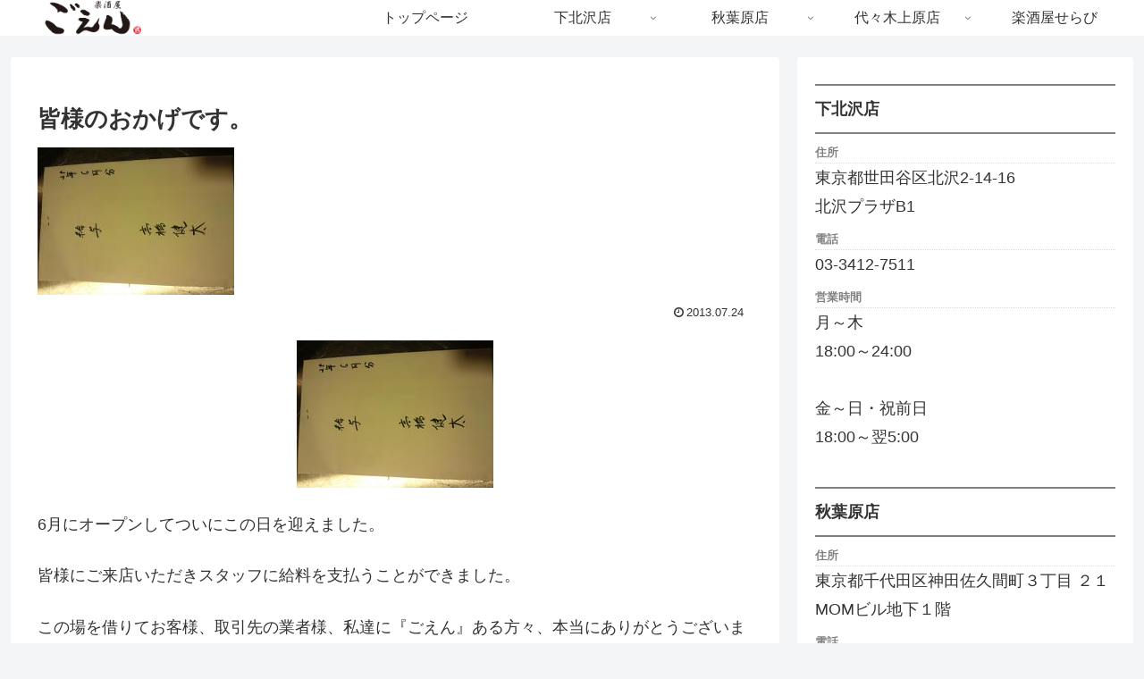

--- FILE ---
content_type: text/css
request_url: http://countnine.jp/wordpress/wp-content/themes/cocoon-child-master/style.css?ver=6.8.3&fver=20250510080932
body_size: 1126
content:
@charset "UTF-8";

/*!
Theme Name: Cocoon Child
Template:   cocoon-master
Version:    1.1.0
*/

/************************************
** 子テーマ用のスタイルを書く
************************************/
/*必要ならばここにコードを書く*/
.small{font-size:0.75em}
.right{text-align:right;display:block;}
.shops li{list-style:none;}
.shops ul{padding-left:0!important;}
.page .article-header{display:none;}
.page .footer-meta{display:none;}
.page .breadcrumb{display:none;}
.page .date-tags{display:none;}
.page .entry-tags{display: none;}
.menu-drawer li.menu-item-home{border-top:1px dotted #ddd;margin:20px 0}
.menu-drawer li.menu-item-has-children{border-top:1px dotted #ddd;}
.menu-drawer li.menu-item-has-children ul{margin:0 0 20px}
.shop-intro{
    text-align:center;
    background-color: #292f33;
    color:#fff;
    padding:20px 10px;
    font-size:0.7em;
    margin-bottom:30px!important;
    }
.goen{line-height:0.9;margin-top:20px;display:block;text-align:center;font-size:0.75em;}
.top-shop-name{text-align:center;display: block;font-weight:bold;}

.clearfix:after {
	visibility: hidden;
	display: block;
	content: " ";
	clear: both;
	height: 0;
}
.shops .shop-name{position:relative;}
.shops .shop-name span{padding:0.5em 0;position:absolute;bottom:9px;left:0;background-color: rgba( 255, 255, 255, 0.7 );width:100%;}
.shops li{width: 32%;display:block;float:left;text-align:center;margin-bottom: 10px!important;}
.article ul li{margin:0;}
.shops li a{text-decoration:none;font-weight:bold;color:#302208;}
.shops li:nth-child(2){margin:0 2%}
.insta-in{float: left;width:33%;}
.insta-shop{display:block;text-align:center;font-size:0.75em;}

.shop-info{margin-bottom:40px;}
.shop-info h4{padding:10px 0;border-top:2px solid grey;border-bottom:2px solid grey;margin-top:10px;}
.shop-info .title{font-weight:bold;font-size:0.7em;color:gray;display:block;border-bottom:1px dotted #ddd;;margin-top:10px;}
.top-img img{width:100%;}
.shop-btn{width: 85%; display:block;margin:0 auto;}
.td2 iframe{border:1px solid #ddd!important}

/************************************
** レスポンシブデザイン用のメディアクエリ
************************************/
/*1240px以下*/
@media screen and (max-width: 1240px){
  /*必要ならばここにコードを書く*/
}

/*1023px以下*/
@media screen and (max-width: 1023px){
  /*必要ならばここにコードを書く*/
 .top-img{margin:-50px -5px 0 -5px;}
 main.main{padding: 16px 5px;}
 html.pum-open.pum-open-overlay.pum-open-scrollable body>[aria-hidden]{padding:0!important}


/*834px以下*/
@media screen and (max-width: 834px){
  /*必要ならばここにコードを書く*/

 .shops .shop-name span{font-size:10px;}
 .shop-intro{margin:-5px;}
}

/*480px以下*/
@media screen and (max-width: 480px){
  /*必要ならばここにコードを書く*/
}
